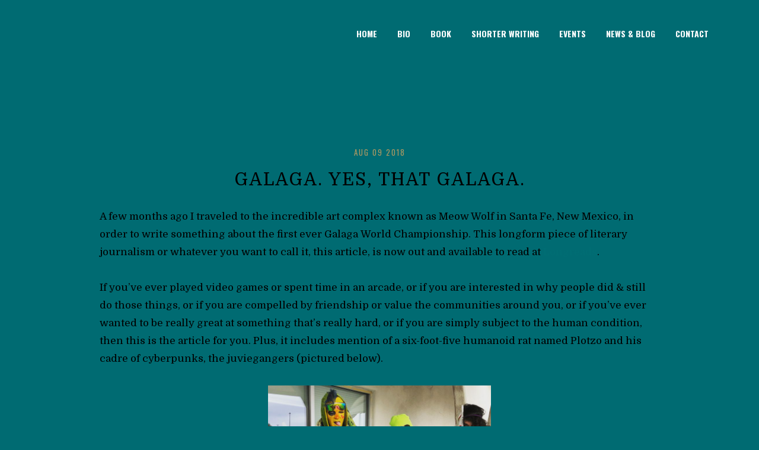

--- FILE ---
content_type: text/html; charset=UTF-8
request_url: https://nicholasmainieri.com/2018/08/galaga-yes-that-galaga/
body_size: 9665
content:
<!DOCTYPE html>
<html dir="ltr" lang="en-US" prefix="og: https://ogp.me/ns#">
<head >
<meta charset="UTF-8" />
<meta name="viewport" content="width=device-width, initial-scale=1" />
<title>Galaga. Yes, that Galaga. - Nicholas Mainieri</title>
	<style>img:is([sizes="auto" i], [sizes^="auto," i]) { contain-intrinsic-size: 3000px 1500px }</style>
	
		<!-- All in One SEO 4.9.3 - aioseo.com -->
	<meta name="description" content="A few months ago I traveled to the incredible art complex known as Meow Wolf in Santa Fe, New Mexico, in order to write something about the first ever Galaga World Championship. This longform piece of literary journalism or whatever you want to call it, this article, is now out and available to read at Longreads. If" />
	<meta name="robots" content="max-image-preview:large" />
	<meta name="author" content="Nicholas Mainieri"/>
	<link rel="canonical" href="https://nicholasmainieri.com/2018/08/galaga-yes-that-galaga/" />
	<meta name="generator" content="All in One SEO (AIOSEO) 4.9.3" />
		<meta property="og:locale" content="en_US" />
		<meta property="og:site_name" content="Nicholas Mainieri - Author Website" />
		<meta property="og:type" content="article" />
		<meta property="og:title" content="Galaga. Yes, that Galaga. - Nicholas Mainieri" />
		<meta property="og:description" content="A few months ago I traveled to the incredible art complex known as Meow Wolf in Santa Fe, New Mexico, in order to write something about the first ever Galaga World Championship. This longform piece of literary journalism or whatever you want to call it, this article, is now out and available to read at Longreads. If" />
		<meta property="og:url" content="https://nicholasmainieri.com/2018/08/galaga-yes-that-galaga/" />
		<meta property="article:published_time" content="2018-08-09T00:32:44+00:00" />
		<meta property="article:modified_time" content="2018-08-09T00:32:44+00:00" />
		<meta name="twitter:card" content="summary_large_image" />
		<meta name="twitter:title" content="Galaga. Yes, that Galaga. - Nicholas Mainieri" />
		<meta name="twitter:description" content="A few months ago I traveled to the incredible art complex known as Meow Wolf in Santa Fe, New Mexico, in order to write something about the first ever Galaga World Championship. This longform piece of literary journalism or whatever you want to call it, this article, is now out and available to read at Longreads. If" />
		<script type="application/ld+json" class="aioseo-schema">
			{"@context":"https:\/\/schema.org","@graph":[{"@type":"BlogPosting","@id":"https:\/\/nicholasmainieri.com\/2018\/08\/galaga-yes-that-galaga\/#blogposting","name":"Galaga. Yes, that Galaga. - Nicholas Mainieri","headline":"Galaga. Yes, that Galaga.","author":{"@id":"https:\/\/nicholasmainieri.com\/author\/nmainieri\/#author"},"publisher":{"@id":"https:\/\/nicholasmainieri.com\/#organization"},"image":{"@type":"ImageObject","url":"https:\/\/nicholasmainieri.com\/wp-content\/uploads\/2018\/08\/IMG_0312-2.jpg","@id":"https:\/\/nicholasmainieri.com\/2018\/08\/galaga-yes-that-galaga\/#articleImage","width":1355,"height":1355},"datePublished":"2018-08-09T00:32:44+00:00","dateModified":"2018-08-09T00:32:44+00:00","inLanguage":"en-US","mainEntityOfPage":{"@id":"https:\/\/nicholasmainieri.com\/2018\/08\/galaga-yes-that-galaga\/#webpage"},"isPartOf":{"@id":"https:\/\/nicholasmainieri.com\/2018\/08\/galaga-yes-that-galaga\/#webpage"},"articleSection":"nonfiction, Writing"},{"@type":"BreadcrumbList","@id":"https:\/\/nicholasmainieri.com\/2018\/08\/galaga-yes-that-galaga\/#breadcrumblist","itemListElement":[{"@type":"ListItem","@id":"https:\/\/nicholasmainieri.com#listItem","position":1,"name":"Home","item":"https:\/\/nicholasmainieri.com","nextItem":{"@type":"ListItem","@id":"https:\/\/nicholasmainieri.com\/category\/writing\/#listItem","name":"Writing"}},{"@type":"ListItem","@id":"https:\/\/nicholasmainieri.com\/category\/writing\/#listItem","position":2,"name":"Writing","item":"https:\/\/nicholasmainieri.com\/category\/writing\/","nextItem":{"@type":"ListItem","@id":"https:\/\/nicholasmainieri.com\/2018\/08\/galaga-yes-that-galaga\/#listItem","name":"Galaga. Yes, that Galaga."},"previousItem":{"@type":"ListItem","@id":"https:\/\/nicholasmainieri.com#listItem","name":"Home"}},{"@type":"ListItem","@id":"https:\/\/nicholasmainieri.com\/2018\/08\/galaga-yes-that-galaga\/#listItem","position":3,"name":"Galaga. Yes, that Galaga.","previousItem":{"@type":"ListItem","@id":"https:\/\/nicholasmainieri.com\/category\/writing\/#listItem","name":"Writing"}}]},{"@type":"Organization","@id":"https:\/\/nicholasmainieri.com\/#organization","name":"Nicholas Mainieri","description":"Author Website","url":"https:\/\/nicholasmainieri.com\/"},{"@type":"Person","@id":"https:\/\/nicholasmainieri.com\/author\/nmainieri\/#author","url":"https:\/\/nicholasmainieri.com\/author\/nmainieri\/","name":"Nicholas Mainieri","image":{"@type":"ImageObject","@id":"https:\/\/nicholasmainieri.com\/2018\/08\/galaga-yes-that-galaga\/#authorImage","url":"https:\/\/secure.gravatar.com\/avatar\/a5eea9656715fb4b456446fe3fa8039e1caa6a7adc4555ace74c7d67bf36cfff?s=96&d=mm&r=g","width":96,"height":96,"caption":"Nicholas Mainieri"}},{"@type":"WebPage","@id":"https:\/\/nicholasmainieri.com\/2018\/08\/galaga-yes-that-galaga\/#webpage","url":"https:\/\/nicholasmainieri.com\/2018\/08\/galaga-yes-that-galaga\/","name":"Galaga. Yes, that Galaga. - Nicholas Mainieri","description":"A few months ago I traveled to the incredible art complex known as Meow Wolf in Santa Fe, New Mexico, in order to write something about the first ever Galaga World Championship. This longform piece of literary journalism or whatever you want to call it, this article, is now out and available to read at Longreads. If","inLanguage":"en-US","isPartOf":{"@id":"https:\/\/nicholasmainieri.com\/#website"},"breadcrumb":{"@id":"https:\/\/nicholasmainieri.com\/2018\/08\/galaga-yes-that-galaga\/#breadcrumblist"},"author":{"@id":"https:\/\/nicholasmainieri.com\/author\/nmainieri\/#author"},"creator":{"@id":"https:\/\/nicholasmainieri.com\/author\/nmainieri\/#author"},"datePublished":"2018-08-09T00:32:44+00:00","dateModified":"2018-08-09T00:32:44+00:00"},{"@type":"WebSite","@id":"https:\/\/nicholasmainieri.com\/#website","url":"https:\/\/nicholasmainieri.com\/","name":"Nicholas Mainieri","description":"Author Website","inLanguage":"en-US","publisher":{"@id":"https:\/\/nicholasmainieri.com\/#organization"}}]}
		</script>
		<!-- All in One SEO -->

<link rel='dns-prefetch' href='//fonts.googleapis.com' />
<link rel="alternate" type="application/rss+xml" title="Nicholas Mainieri &raquo; Feed" href="https://nicholasmainieri.com/feed/" />
<link rel="alternate" type="application/rss+xml" title="Nicholas Mainieri &raquo; Comments Feed" href="https://nicholasmainieri.com/comments/feed/" />
		<!-- This site uses the Google Analytics by MonsterInsights plugin v9.11.1 - Using Analytics tracking - https://www.monsterinsights.com/ -->
							<script src="//www.googletagmanager.com/gtag/js?id=G-ZZH2GC62VC"  data-cfasync="false" data-wpfc-render="false" type="text/javascript" async></script>
			<script data-cfasync="false" data-wpfc-render="false" type="text/javascript">
				var mi_version = '9.11.1';
				var mi_track_user = true;
				var mi_no_track_reason = '';
								var MonsterInsightsDefaultLocations = {"page_location":"https:\/\/nicholasmainieri.com\/2018\/08\/galaga-yes-that-galaga\/"};
								if ( typeof MonsterInsightsPrivacyGuardFilter === 'function' ) {
					var MonsterInsightsLocations = (typeof MonsterInsightsExcludeQuery === 'object') ? MonsterInsightsPrivacyGuardFilter( MonsterInsightsExcludeQuery ) : MonsterInsightsPrivacyGuardFilter( MonsterInsightsDefaultLocations );
				} else {
					var MonsterInsightsLocations = (typeof MonsterInsightsExcludeQuery === 'object') ? MonsterInsightsExcludeQuery : MonsterInsightsDefaultLocations;
				}

								var disableStrs = [
										'ga-disable-G-ZZH2GC62VC',
									];

				/* Function to detect opted out users */
				function __gtagTrackerIsOptedOut() {
					for (var index = 0; index < disableStrs.length; index++) {
						if (document.cookie.indexOf(disableStrs[index] + '=true') > -1) {
							return true;
						}
					}

					return false;
				}

				/* Disable tracking if the opt-out cookie exists. */
				if (__gtagTrackerIsOptedOut()) {
					for (var index = 0; index < disableStrs.length; index++) {
						window[disableStrs[index]] = true;
					}
				}

				/* Opt-out function */
				function __gtagTrackerOptout() {
					for (var index = 0; index < disableStrs.length; index++) {
						document.cookie = disableStrs[index] + '=true; expires=Thu, 31 Dec 2099 23:59:59 UTC; path=/';
						window[disableStrs[index]] = true;
					}
				}

				if ('undefined' === typeof gaOptout) {
					function gaOptout() {
						__gtagTrackerOptout();
					}
				}
								window.dataLayer = window.dataLayer || [];

				window.MonsterInsightsDualTracker = {
					helpers: {},
					trackers: {},
				};
				if (mi_track_user) {
					function __gtagDataLayer() {
						dataLayer.push(arguments);
					}

					function __gtagTracker(type, name, parameters) {
						if (!parameters) {
							parameters = {};
						}

						if (parameters.send_to) {
							__gtagDataLayer.apply(null, arguments);
							return;
						}

						if (type === 'event') {
														parameters.send_to = monsterinsights_frontend.v4_id;
							var hookName = name;
							if (typeof parameters['event_category'] !== 'undefined') {
								hookName = parameters['event_category'] + ':' + name;
							}

							if (typeof MonsterInsightsDualTracker.trackers[hookName] !== 'undefined') {
								MonsterInsightsDualTracker.trackers[hookName](parameters);
							} else {
								__gtagDataLayer('event', name, parameters);
							}
							
						} else {
							__gtagDataLayer.apply(null, arguments);
						}
					}

					__gtagTracker('js', new Date());
					__gtagTracker('set', {
						'developer_id.dZGIzZG': true,
											});
					if ( MonsterInsightsLocations.page_location ) {
						__gtagTracker('set', MonsterInsightsLocations);
					}
										__gtagTracker('config', 'G-ZZH2GC62VC', {"forceSSL":"true","link_attribution":"true"} );
										window.gtag = __gtagTracker;										(function () {
						/* https://developers.google.com/analytics/devguides/collection/analyticsjs/ */
						/* ga and __gaTracker compatibility shim. */
						var noopfn = function () {
							return null;
						};
						var newtracker = function () {
							return new Tracker();
						};
						var Tracker = function () {
							return null;
						};
						var p = Tracker.prototype;
						p.get = noopfn;
						p.set = noopfn;
						p.send = function () {
							var args = Array.prototype.slice.call(arguments);
							args.unshift('send');
							__gaTracker.apply(null, args);
						};
						var __gaTracker = function () {
							var len = arguments.length;
							if (len === 0) {
								return;
							}
							var f = arguments[len - 1];
							if (typeof f !== 'object' || f === null || typeof f.hitCallback !== 'function') {
								if ('send' === arguments[0]) {
									var hitConverted, hitObject = false, action;
									if ('event' === arguments[1]) {
										if ('undefined' !== typeof arguments[3]) {
											hitObject = {
												'eventAction': arguments[3],
												'eventCategory': arguments[2],
												'eventLabel': arguments[4],
												'value': arguments[5] ? arguments[5] : 1,
											}
										}
									}
									if ('pageview' === arguments[1]) {
										if ('undefined' !== typeof arguments[2]) {
											hitObject = {
												'eventAction': 'page_view',
												'page_path': arguments[2],
											}
										}
									}
									if (typeof arguments[2] === 'object') {
										hitObject = arguments[2];
									}
									if (typeof arguments[5] === 'object') {
										Object.assign(hitObject, arguments[5]);
									}
									if ('undefined' !== typeof arguments[1].hitType) {
										hitObject = arguments[1];
										if ('pageview' === hitObject.hitType) {
											hitObject.eventAction = 'page_view';
										}
									}
									if (hitObject) {
										action = 'timing' === arguments[1].hitType ? 'timing_complete' : hitObject.eventAction;
										hitConverted = mapArgs(hitObject);
										__gtagTracker('event', action, hitConverted);
									}
								}
								return;
							}

							function mapArgs(args) {
								var arg, hit = {};
								var gaMap = {
									'eventCategory': 'event_category',
									'eventAction': 'event_action',
									'eventLabel': 'event_label',
									'eventValue': 'event_value',
									'nonInteraction': 'non_interaction',
									'timingCategory': 'event_category',
									'timingVar': 'name',
									'timingValue': 'value',
									'timingLabel': 'event_label',
									'page': 'page_path',
									'location': 'page_location',
									'title': 'page_title',
									'referrer' : 'page_referrer',
								};
								for (arg in args) {
																		if (!(!args.hasOwnProperty(arg) || !gaMap.hasOwnProperty(arg))) {
										hit[gaMap[arg]] = args[arg];
									} else {
										hit[arg] = args[arg];
									}
								}
								return hit;
							}

							try {
								f.hitCallback();
							} catch (ex) {
							}
						};
						__gaTracker.create = newtracker;
						__gaTracker.getByName = newtracker;
						__gaTracker.getAll = function () {
							return [];
						};
						__gaTracker.remove = noopfn;
						__gaTracker.loaded = true;
						window['__gaTracker'] = __gaTracker;
					})();
									} else {
										console.log("");
					(function () {
						function __gtagTracker() {
							return null;
						}

						window['__gtagTracker'] = __gtagTracker;
						window['gtag'] = __gtagTracker;
					})();
									}
			</script>
							<!-- / Google Analytics by MonsterInsights -->
		<script type="text/javascript">
/* <![CDATA[ */
window._wpemojiSettings = {"baseUrl":"https:\/\/s.w.org\/images\/core\/emoji\/16.0.1\/72x72\/","ext":".png","svgUrl":"https:\/\/s.w.org\/images\/core\/emoji\/16.0.1\/svg\/","svgExt":".svg","source":{"concatemoji":"https:\/\/nicholasmainieri.com\/wp-includes\/js\/wp-emoji-release.min.js?ver=6.8.3"}};
/*! This file is auto-generated */
!function(s,n){var o,i,e;function c(e){try{var t={supportTests:e,timestamp:(new Date).valueOf()};sessionStorage.setItem(o,JSON.stringify(t))}catch(e){}}function p(e,t,n){e.clearRect(0,0,e.canvas.width,e.canvas.height),e.fillText(t,0,0);var t=new Uint32Array(e.getImageData(0,0,e.canvas.width,e.canvas.height).data),a=(e.clearRect(0,0,e.canvas.width,e.canvas.height),e.fillText(n,0,0),new Uint32Array(e.getImageData(0,0,e.canvas.width,e.canvas.height).data));return t.every(function(e,t){return e===a[t]})}function u(e,t){e.clearRect(0,0,e.canvas.width,e.canvas.height),e.fillText(t,0,0);for(var n=e.getImageData(16,16,1,1),a=0;a<n.data.length;a++)if(0!==n.data[a])return!1;return!0}function f(e,t,n,a){switch(t){case"flag":return n(e,"\ud83c\udff3\ufe0f\u200d\u26a7\ufe0f","\ud83c\udff3\ufe0f\u200b\u26a7\ufe0f")?!1:!n(e,"\ud83c\udde8\ud83c\uddf6","\ud83c\udde8\u200b\ud83c\uddf6")&&!n(e,"\ud83c\udff4\udb40\udc67\udb40\udc62\udb40\udc65\udb40\udc6e\udb40\udc67\udb40\udc7f","\ud83c\udff4\u200b\udb40\udc67\u200b\udb40\udc62\u200b\udb40\udc65\u200b\udb40\udc6e\u200b\udb40\udc67\u200b\udb40\udc7f");case"emoji":return!a(e,"\ud83e\udedf")}return!1}function g(e,t,n,a){var r="undefined"!=typeof WorkerGlobalScope&&self instanceof WorkerGlobalScope?new OffscreenCanvas(300,150):s.createElement("canvas"),o=r.getContext("2d",{willReadFrequently:!0}),i=(o.textBaseline="top",o.font="600 32px Arial",{});return e.forEach(function(e){i[e]=t(o,e,n,a)}),i}function t(e){var t=s.createElement("script");t.src=e,t.defer=!0,s.head.appendChild(t)}"undefined"!=typeof Promise&&(o="wpEmojiSettingsSupports",i=["flag","emoji"],n.supports={everything:!0,everythingExceptFlag:!0},e=new Promise(function(e){s.addEventListener("DOMContentLoaded",e,{once:!0})}),new Promise(function(t){var n=function(){try{var e=JSON.parse(sessionStorage.getItem(o));if("object"==typeof e&&"number"==typeof e.timestamp&&(new Date).valueOf()<e.timestamp+604800&&"object"==typeof e.supportTests)return e.supportTests}catch(e){}return null}();if(!n){if("undefined"!=typeof Worker&&"undefined"!=typeof OffscreenCanvas&&"undefined"!=typeof URL&&URL.createObjectURL&&"undefined"!=typeof Blob)try{var e="postMessage("+g.toString()+"("+[JSON.stringify(i),f.toString(),p.toString(),u.toString()].join(",")+"));",a=new Blob([e],{type:"text/javascript"}),r=new Worker(URL.createObjectURL(a),{name:"wpTestEmojiSupports"});return void(r.onmessage=function(e){c(n=e.data),r.terminate(),t(n)})}catch(e){}c(n=g(i,f,p,u))}t(n)}).then(function(e){for(var t in e)n.supports[t]=e[t],n.supports.everything=n.supports.everything&&n.supports[t],"flag"!==t&&(n.supports.everythingExceptFlag=n.supports.everythingExceptFlag&&n.supports[t]);n.supports.everythingExceptFlag=n.supports.everythingExceptFlag&&!n.supports.flag,n.DOMReady=!1,n.readyCallback=function(){n.DOMReady=!0}}).then(function(){return e}).then(function(){var e;n.supports.everything||(n.readyCallback(),(e=n.source||{}).concatemoji?t(e.concatemoji):e.wpemoji&&e.twemoji&&(t(e.twemoji),t(e.wpemoji)))}))}((window,document),window._wpemojiSettings);
/* ]]> */
</script>
<link rel='stylesheet' id='altitude-pro-theme-css' href='https://nicholasmainieri.com/wp-content/themes/altitude-pro/style.css?ver=1.0.0' type='text/css' media='all' />
<style id='wp-emoji-styles-inline-css' type='text/css'>

	img.wp-smiley, img.emoji {
		display: inline !important;
		border: none !important;
		box-shadow: none !important;
		height: 1em !important;
		width: 1em !important;
		margin: 0 0.07em !important;
		vertical-align: -0.1em !important;
		background: none !important;
		padding: 0 !important;
	}
</style>
<link rel='stylesheet' id='wp-block-library-css' href='https://nicholasmainieri.com/wp-includes/css/dist/block-library/style.min.css?ver=6.8.3' type='text/css' media='all' />
<style id='classic-theme-styles-inline-css' type='text/css'>
/*! This file is auto-generated */
.wp-block-button__link{color:#fff;background-color:#32373c;border-radius:9999px;box-shadow:none;text-decoration:none;padding:calc(.667em + 2px) calc(1.333em + 2px);font-size:1.125em}.wp-block-file__button{background:#32373c;color:#fff;text-decoration:none}
</style>
<link rel='stylesheet' id='aioseo/css/src/vue/standalone/blocks/table-of-contents/global.scss-css' href='https://nicholasmainieri.com/wp-content/plugins/all-in-one-seo-pack/dist/Lite/assets/css/table-of-contents/global.e90f6d47.css?ver=4.9.3' type='text/css' media='all' />
<style id='global-styles-inline-css' type='text/css'>
:root{--wp--preset--aspect-ratio--square: 1;--wp--preset--aspect-ratio--4-3: 4/3;--wp--preset--aspect-ratio--3-4: 3/4;--wp--preset--aspect-ratio--3-2: 3/2;--wp--preset--aspect-ratio--2-3: 2/3;--wp--preset--aspect-ratio--16-9: 16/9;--wp--preset--aspect-ratio--9-16: 9/16;--wp--preset--color--black: #000000;--wp--preset--color--cyan-bluish-gray: #abb8c3;--wp--preset--color--white: #ffffff;--wp--preset--color--pale-pink: #f78da7;--wp--preset--color--vivid-red: #cf2e2e;--wp--preset--color--luminous-vivid-orange: #ff6900;--wp--preset--color--luminous-vivid-amber: #fcb900;--wp--preset--color--light-green-cyan: #7bdcb5;--wp--preset--color--vivid-green-cyan: #00d084;--wp--preset--color--pale-cyan-blue: #8ed1fc;--wp--preset--color--vivid-cyan-blue: #0693e3;--wp--preset--color--vivid-purple: #9b51e0;--wp--preset--gradient--vivid-cyan-blue-to-vivid-purple: linear-gradient(135deg,rgba(6,147,227,1) 0%,rgb(155,81,224) 100%);--wp--preset--gradient--light-green-cyan-to-vivid-green-cyan: linear-gradient(135deg,rgb(122,220,180) 0%,rgb(0,208,130) 100%);--wp--preset--gradient--luminous-vivid-amber-to-luminous-vivid-orange: linear-gradient(135deg,rgba(252,185,0,1) 0%,rgba(255,105,0,1) 100%);--wp--preset--gradient--luminous-vivid-orange-to-vivid-red: linear-gradient(135deg,rgba(255,105,0,1) 0%,rgb(207,46,46) 100%);--wp--preset--gradient--very-light-gray-to-cyan-bluish-gray: linear-gradient(135deg,rgb(238,238,238) 0%,rgb(169,184,195) 100%);--wp--preset--gradient--cool-to-warm-spectrum: linear-gradient(135deg,rgb(74,234,220) 0%,rgb(151,120,209) 20%,rgb(207,42,186) 40%,rgb(238,44,130) 60%,rgb(251,105,98) 80%,rgb(254,248,76) 100%);--wp--preset--gradient--blush-light-purple: linear-gradient(135deg,rgb(255,206,236) 0%,rgb(152,150,240) 100%);--wp--preset--gradient--blush-bordeaux: linear-gradient(135deg,rgb(254,205,165) 0%,rgb(254,45,45) 50%,rgb(107,0,62) 100%);--wp--preset--gradient--luminous-dusk: linear-gradient(135deg,rgb(255,203,112) 0%,rgb(199,81,192) 50%,rgb(65,88,208) 100%);--wp--preset--gradient--pale-ocean: linear-gradient(135deg,rgb(255,245,203) 0%,rgb(182,227,212) 50%,rgb(51,167,181) 100%);--wp--preset--gradient--electric-grass: linear-gradient(135deg,rgb(202,248,128) 0%,rgb(113,206,126) 100%);--wp--preset--gradient--midnight: linear-gradient(135deg,rgb(2,3,129) 0%,rgb(40,116,252) 100%);--wp--preset--font-size--small: 13px;--wp--preset--font-size--medium: 20px;--wp--preset--font-size--large: 36px;--wp--preset--font-size--x-large: 42px;--wp--preset--spacing--20: 0.44rem;--wp--preset--spacing--30: 0.67rem;--wp--preset--spacing--40: 1rem;--wp--preset--spacing--50: 1.5rem;--wp--preset--spacing--60: 2.25rem;--wp--preset--spacing--70: 3.38rem;--wp--preset--spacing--80: 5.06rem;--wp--preset--shadow--natural: 6px 6px 9px rgba(0, 0, 0, 0.2);--wp--preset--shadow--deep: 12px 12px 50px rgba(0, 0, 0, 0.4);--wp--preset--shadow--sharp: 6px 6px 0px rgba(0, 0, 0, 0.2);--wp--preset--shadow--outlined: 6px 6px 0px -3px rgba(255, 255, 255, 1), 6px 6px rgba(0, 0, 0, 1);--wp--preset--shadow--crisp: 6px 6px 0px rgba(0, 0, 0, 1);}:where(.is-layout-flex){gap: 0.5em;}:where(.is-layout-grid){gap: 0.5em;}body .is-layout-flex{display: flex;}.is-layout-flex{flex-wrap: wrap;align-items: center;}.is-layout-flex > :is(*, div){margin: 0;}body .is-layout-grid{display: grid;}.is-layout-grid > :is(*, div){margin: 0;}:where(.wp-block-columns.is-layout-flex){gap: 2em;}:where(.wp-block-columns.is-layout-grid){gap: 2em;}:where(.wp-block-post-template.is-layout-flex){gap: 1.25em;}:where(.wp-block-post-template.is-layout-grid){gap: 1.25em;}.has-black-color{color: var(--wp--preset--color--black) !important;}.has-cyan-bluish-gray-color{color: var(--wp--preset--color--cyan-bluish-gray) !important;}.has-white-color{color: var(--wp--preset--color--white) !important;}.has-pale-pink-color{color: var(--wp--preset--color--pale-pink) !important;}.has-vivid-red-color{color: var(--wp--preset--color--vivid-red) !important;}.has-luminous-vivid-orange-color{color: var(--wp--preset--color--luminous-vivid-orange) !important;}.has-luminous-vivid-amber-color{color: var(--wp--preset--color--luminous-vivid-amber) !important;}.has-light-green-cyan-color{color: var(--wp--preset--color--light-green-cyan) !important;}.has-vivid-green-cyan-color{color: var(--wp--preset--color--vivid-green-cyan) !important;}.has-pale-cyan-blue-color{color: var(--wp--preset--color--pale-cyan-blue) !important;}.has-vivid-cyan-blue-color{color: var(--wp--preset--color--vivid-cyan-blue) !important;}.has-vivid-purple-color{color: var(--wp--preset--color--vivid-purple) !important;}.has-black-background-color{background-color: var(--wp--preset--color--black) !important;}.has-cyan-bluish-gray-background-color{background-color: var(--wp--preset--color--cyan-bluish-gray) !important;}.has-white-background-color{background-color: var(--wp--preset--color--white) !important;}.has-pale-pink-background-color{background-color: var(--wp--preset--color--pale-pink) !important;}.has-vivid-red-background-color{background-color: var(--wp--preset--color--vivid-red) !important;}.has-luminous-vivid-orange-background-color{background-color: var(--wp--preset--color--luminous-vivid-orange) !important;}.has-luminous-vivid-amber-background-color{background-color: var(--wp--preset--color--luminous-vivid-amber) !important;}.has-light-green-cyan-background-color{background-color: var(--wp--preset--color--light-green-cyan) !important;}.has-vivid-green-cyan-background-color{background-color: var(--wp--preset--color--vivid-green-cyan) !important;}.has-pale-cyan-blue-background-color{background-color: var(--wp--preset--color--pale-cyan-blue) !important;}.has-vivid-cyan-blue-background-color{background-color: var(--wp--preset--color--vivid-cyan-blue) !important;}.has-vivid-purple-background-color{background-color: var(--wp--preset--color--vivid-purple) !important;}.has-black-border-color{border-color: var(--wp--preset--color--black) !important;}.has-cyan-bluish-gray-border-color{border-color: var(--wp--preset--color--cyan-bluish-gray) !important;}.has-white-border-color{border-color: var(--wp--preset--color--white) !important;}.has-pale-pink-border-color{border-color: var(--wp--preset--color--pale-pink) !important;}.has-vivid-red-border-color{border-color: var(--wp--preset--color--vivid-red) !important;}.has-luminous-vivid-orange-border-color{border-color: var(--wp--preset--color--luminous-vivid-orange) !important;}.has-luminous-vivid-amber-border-color{border-color: var(--wp--preset--color--luminous-vivid-amber) !important;}.has-light-green-cyan-border-color{border-color: var(--wp--preset--color--light-green-cyan) !important;}.has-vivid-green-cyan-border-color{border-color: var(--wp--preset--color--vivid-green-cyan) !important;}.has-pale-cyan-blue-border-color{border-color: var(--wp--preset--color--pale-cyan-blue) !important;}.has-vivid-cyan-blue-border-color{border-color: var(--wp--preset--color--vivid-cyan-blue) !important;}.has-vivid-purple-border-color{border-color: var(--wp--preset--color--vivid-purple) !important;}.has-vivid-cyan-blue-to-vivid-purple-gradient-background{background: var(--wp--preset--gradient--vivid-cyan-blue-to-vivid-purple) !important;}.has-light-green-cyan-to-vivid-green-cyan-gradient-background{background: var(--wp--preset--gradient--light-green-cyan-to-vivid-green-cyan) !important;}.has-luminous-vivid-amber-to-luminous-vivid-orange-gradient-background{background: var(--wp--preset--gradient--luminous-vivid-amber-to-luminous-vivid-orange) !important;}.has-luminous-vivid-orange-to-vivid-red-gradient-background{background: var(--wp--preset--gradient--luminous-vivid-orange-to-vivid-red) !important;}.has-very-light-gray-to-cyan-bluish-gray-gradient-background{background: var(--wp--preset--gradient--very-light-gray-to-cyan-bluish-gray) !important;}.has-cool-to-warm-spectrum-gradient-background{background: var(--wp--preset--gradient--cool-to-warm-spectrum) !important;}.has-blush-light-purple-gradient-background{background: var(--wp--preset--gradient--blush-light-purple) !important;}.has-blush-bordeaux-gradient-background{background: var(--wp--preset--gradient--blush-bordeaux) !important;}.has-luminous-dusk-gradient-background{background: var(--wp--preset--gradient--luminous-dusk) !important;}.has-pale-ocean-gradient-background{background: var(--wp--preset--gradient--pale-ocean) !important;}.has-electric-grass-gradient-background{background: var(--wp--preset--gradient--electric-grass) !important;}.has-midnight-gradient-background{background: var(--wp--preset--gradient--midnight) !important;}.has-small-font-size{font-size: var(--wp--preset--font-size--small) !important;}.has-medium-font-size{font-size: var(--wp--preset--font-size--medium) !important;}.has-large-font-size{font-size: var(--wp--preset--font-size--large) !important;}.has-x-large-font-size{font-size: var(--wp--preset--font-size--x-large) !important;}
:where(.wp-block-post-template.is-layout-flex){gap: 1.25em;}:where(.wp-block-post-template.is-layout-grid){gap: 1.25em;}
:where(.wp-block-columns.is-layout-flex){gap: 2em;}:where(.wp-block-columns.is-layout-grid){gap: 2em;}
:root :where(.wp-block-pullquote){font-size: 1.5em;line-height: 1.6;}
</style>
<link rel='stylesheet' id='wp-components-css' href='https://nicholasmainieri.com/wp-includes/css/dist/components/style.min.css?ver=6.8.3' type='text/css' media='all' />
<link rel='stylesheet' id='godaddy-styles-css' href='https://nicholasmainieri.com/wp-content/mu-plugins/vendor/wpex/godaddy-launch/includes/Dependencies/GoDaddy/Styles/build/latest.css?ver=2.0.2' type='text/css' media='all' />
<link rel='stylesheet' id='dashicons-css' href='https://nicholasmainieri.com/wp-includes/css/dashicons.min.css?ver=6.8.3' type='text/css' media='all' />
<link rel='stylesheet' id='altitude-google-fonts-css' href='//fonts.googleapis.com/css?family=Ek+Mukta%3A200%2C800&#038;ver=1.0.0' type='text/css' media='all' />
<link rel='stylesheet' id='simple-social-icons-font-css' href='https://nicholasmainieri.com/wp-content/plugins/simple-social-icons/css/style.css?ver=4.0.0' type='text/css' media='all' />
<script type="text/javascript" src="https://nicholasmainieri.com/wp-content/plugins/google-analytics-for-wordpress/assets/js/frontend-gtag.min.js?ver=9.11.1" id="monsterinsights-frontend-script-js" async="async" data-wp-strategy="async"></script>
<script data-cfasync="false" data-wpfc-render="false" type="text/javascript" id='monsterinsights-frontend-script-js-extra'>/* <![CDATA[ */
var monsterinsights_frontend = {"js_events_tracking":"true","download_extensions":"doc,pdf,ppt,zip,xls,docx,pptx,xlsx","inbound_paths":"[{\"path\":\"\\\/go\\\/\",\"label\":\"affiliate\"},{\"path\":\"\\\/recommend\\\/\",\"label\":\"affiliate\"}]","home_url":"https:\/\/nicholasmainieri.com","hash_tracking":"false","v4_id":"G-ZZH2GC62VC"};/* ]]> */
</script>
<script type="text/javascript" src="https://nicholasmainieri.com/wp-includes/js/jquery/jquery.min.js?ver=3.7.1" id="jquery-core-js"></script>
<script type="text/javascript" src="https://nicholasmainieri.com/wp-includes/js/jquery/jquery-migrate.min.js?ver=3.4.1" id="jquery-migrate-js"></script>
<script type="text/javascript" src="https://nicholasmainieri.com/wp-content/themes/altitude-pro/js/global.js?ver=1.0.0" id="altitude-global-js"></script>
<link rel="https://api.w.org/" href="https://nicholasmainieri.com/wp-json/" /><link rel="alternate" title="JSON" type="application/json" href="https://nicholasmainieri.com/wp-json/wp/v2/posts/721" /><link rel="EditURI" type="application/rsd+xml" title="RSD" href="https://nicholasmainieri.com/xmlrpc.php?rsd" />
<meta name="generator" content="WordPress 6.8.3" />
<link rel='shortlink' href='https://nicholasmainieri.com/?p=721' />
<link rel="alternate" title="oEmbed (JSON)" type="application/json+oembed" href="https://nicholasmainieri.com/wp-json/oembed/1.0/embed?url=https%3A%2F%2Fnicholasmainieri.com%2F2018%2F08%2Fgalaga-yes-that-galaga%2F" />
<link rel="alternate" title="oEmbed (XML)" type="text/xml+oembed" href="https://nicholasmainieri.com/wp-json/oembed/1.0/embed?url=https%3A%2F%2Fnicholasmainieri.com%2F2018%2F08%2Fgalaga-yes-that-galaga%2F&#038;format=xml" />
<link rel="icon" href="https://nicholasmainieri.com/wp-content/plugins/genesis-favicon-uploader/favicons/favicon.ico" />
<link rel="pingback" href="https://nicholasmainieri.com/xmlrpc.php" />
<link href='https://fonts.googleapis.com/css?family=Sorts+Mill+Goudy:400,400italic' rel='stylesheet' type='text/css'>
<link href='https://fonts.googleapis.com/css?family=Oswald:400,700' rel='stylesheet' type='text/css'>

<script language="javascript" type="text/javascript"  src="https://nicholasmainieri.com/js/jquery.pack.js"></script>
<script language="javascript">
$(document).ready(function(){
	$('#testimonials .slide');
	setInterval(function(){
		$('#testimonials .slide').filter(':visible').fadeOut(5000,function(){
			if($(this).next('li.slide').size()){
				$(this).next().fadeIn(400);
			}
			else{
				$('#testimonials .slide').eq(0).fadeIn(400);
			}
		});
	},5000);	
});
function MM_preloadImages() { //v3.0
  var d=document; if(d.images){ if(!d.MM_p) d.MM_p=new Array();
    var i,j=d.MM_p.length,a=MM_preloadImages.arguments; for(i=0; i<a.length; i++)
    if (a[i].indexOf("#")!=0){ d.MM_p[j]=new Image; d.MM_p[j++].src=a[i];}}
}
</script>
<link href='https://fonts.googleapis.com/css?family=Domine:400,700' rel='stylesheet' type='text/css'><style type="text/css">.site-title a { background: url(https://nicholasmainieri.com/wp-content/uploads/2016/06/cropped-trans-1.png) no-repeat !important; }</style>
</head>
<body class="wp-singular post-template-default single single-post postid-721 single-format-standard wp-theme-genesis wp-child-theme-altitude-pro custom-header header-image header-full-width full-width-content genesis-breadcrumbs-hidden genesis-footer-widgets-visible" itemscope itemtype="https://schema.org/WebPage"><div class="site-container"><header class="site-header" itemscope itemtype="https://schema.org/WPHeader"><div class="wrap"><div class="title-area"><p class="site-title" itemprop="headline"><a href="https://nicholasmainieri.com/">Nicholas Mainieri</a></p><p class="site-description" itemprop="description">Author Website</p></div><nav class="nav-primary" aria-label="Main" itemscope itemtype="https://schema.org/SiteNavigationElement"><div class="wrap"><ul id="menu-home" class="menu genesis-nav-menu menu-primary"><li id="menu-item-569" class="menu-item menu-item-type-post_type menu-item-object-page menu-item-home menu-item-569"><a href="https://nicholasmainieri.com/" itemprop="url"><span itemprop="name">Home</span></a></li>
<li id="menu-item-610" class="menu-item menu-item-type-post_type menu-item-object-page menu-item-610"><a href="https://nicholasmainieri.com/bio/" itemprop="url"><span itemprop="name">Bio</span></a></li>
<li id="menu-item-570" class="menu-item menu-item-type-post_type menu-item-object-page menu-item-570"><a href="https://nicholasmainieri.com/the-infinite/" itemprop="url"><span itemprop="name">Book</span></a></li>
<li id="menu-item-565" class="menu-item menu-item-type-post_type menu-item-object-page menu-item-565"><a href="https://nicholasmainieri.com/writing/" itemprop="url"><span itemprop="name">Shorter Writing</span></a></li>
<li id="menu-item-567" class="menu-item menu-item-type-post_type menu-item-object-page menu-item-567"><a href="https://nicholasmainieri.com/events/" itemprop="url"><span itemprop="name">Events</span></a></li>
<li id="menu-item-566" class="menu-item menu-item-type-post_type menu-item-object-page current_page_parent menu-item-566"><a href="https://nicholasmainieri.com/blog/" itemprop="url"><span itemprop="name">News &#038; Blog</span></a></li>
<li id="menu-item-568" class="menu-item menu-item-type-post_type menu-item-object-page menu-item-568"><a href="https://nicholasmainieri.com/contact/" itemprop="url"><span itemprop="name">Contact</span></a></li>
</ul></div></nav></div></header><div class="site-inner"><div class="content-sidebar-wrap"><main class="content"><article class="post-721 post type-post status-publish format-standard category-nonfiction category-writing entry" aria-label="Galaga. Yes, that Galaga." itemscope itemtype="https://schema.org/CreativeWork"><header class="entry-header"><p class="entry-meta"><time class="entry-time" itemprop="datePublished" datetime="2018-08-09T00:32:44+00:00">Aug 09 2018</time> </p><h1 class="entry-title" itemprop="headline">Galaga. Yes, that Galaga.</h1>
</header><div class="entry-content" itemprop="text"><p>A few months ago I traveled to the incredible art complex known as Meow Wolf in Santa Fe, New Mexico, in order to write something about the first ever Galaga World Championship. This longform piece of literary journalism or whatever you want to call it, this article, is now out and available to read at <a href="https://longreads.com/2018/08/07/galaga/" target="_blank" rel="noopener">Longreads</a>.</p>
<p>If you&#8217;ve ever played video games or spent time in an arcade, or if you are interested in why people did &amp; still do those things, or if you are compelled by friendship or value the communities around you, or if you&#8217;ve ever wanted to be really great at something that&#8217;s really hard, or if you are simply subject to the human condition, then this is the article for you. Plus, it includes mention of a six-foot-five humanoid rat named Plotzo and his cadre of cyberpunks, the juviegangers (pictured below).</p>
<p><a href="https://nicholasmainieri.com/wp-content/uploads/2018/08/IMG_0312-2.jpg"><img fetchpriority="high" decoding="async" class="aligncenter  wp-image-725" src="https://nicholasmainieri.com/wp-content/uploads/2018/08/IMG_0312-2-300x300.jpg" alt="" width="376" height="376" srcset="https://nicholasmainieri.com/wp-content/uploads/2018/08/IMG_0312-2-300x300.jpg 300w, https://nicholasmainieri.com/wp-content/uploads/2018/08/IMG_0312-2-150x150.jpg 150w, https://nicholasmainieri.com/wp-content/uploads/2018/08/IMG_0312-2-768x768.jpg 768w, https://nicholasmainieri.com/wp-content/uploads/2018/08/IMG_0312-2-1024x1024.jpg 1024w, https://nicholasmainieri.com/wp-content/uploads/2018/08/IMG_0312-2.jpg 1355w" sizes="(max-width: 376px) 100vw, 376px" /></a></p>
<!--<rdf:RDF xmlns:rdf="http://www.w3.org/1999/02/22-rdf-syntax-ns#"
			xmlns:dc="http://purl.org/dc/elements/1.1/"
			xmlns:trackback="http://madskills.com/public/xml/rss/module/trackback/">
		<rdf:Description rdf:about="https://nicholasmainieri.com/2018/08/galaga-yes-that-galaga/"
    dc:identifier="https://nicholasmainieri.com/2018/08/galaga-yes-that-galaga/"
    dc:title="Galaga. Yes, that Galaga."
    trackback:ping="https://nicholasmainieri.com/2018/08/galaga-yes-that-galaga/trackback/" />
</rdf:RDF>-->
</div><footer class="entry-footer"><p class="entry-meta">Written by <span class="entry-author" itemprop="author" itemscope itemtype="https://schema.org/Person"><a href="https://nicholasmainieri.com/author/nmainieri/" class="entry-author-link" rel="author" itemprop="url"><span class="entry-author-name" itemprop="name">Nicholas Mainieri</span></a></span> <span class="entry-categories"> &middot; Categorized: <a href="https://nicholasmainieri.com/category/nonfiction/" rel="category tag">nonfiction</a>, <a href="https://nicholasmainieri.com/category/writing/" rel="category tag">Writing</a></span>  </p></footer></article></main></div></div><footer class="site-footer" itemscope itemtype="https://schema.org/WPFooter"><div class="wrap"><nav class="nav-footer"></nav><p>Copyright &#xA9;&nbsp;2026 · <a href="http://my.studiopress.com/themes/altitude/">Altitude Pro Theme</a> On <a href="http://www.studiopress.com/">Genesis Framework</a> · <a href="https://wordpress.org/">WordPress</a> · <a href="https://nicholasmainieri.com/wp-login.php">Log in</a></p></div></footer></div><script type="speculationrules">
{"prefetch":[{"source":"document","where":{"and":[{"href_matches":"\/*"},{"not":{"href_matches":["\/wp-*.php","\/wp-admin\/*","\/wp-content\/uploads\/*","\/wp-content\/*","\/wp-content\/plugins\/*","\/wp-content\/themes\/altitude-pro\/*","\/wp-content\/themes\/genesis\/*","\/*\\?(.+)"]}},{"not":{"selector_matches":"a[rel~=\"nofollow\"]"}},{"not":{"selector_matches":".no-prefetch, .no-prefetch a"}}]},"eagerness":"conservative"}]}
</script>
<style type="text/css" media="screen"></style></body></html>
